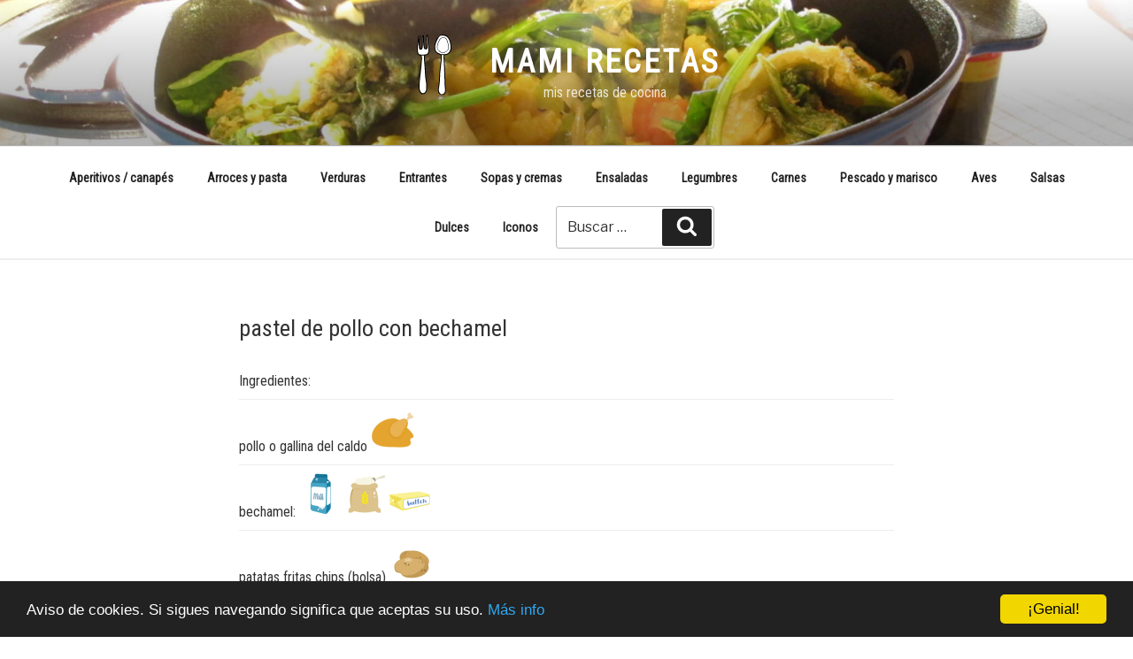

--- FILE ---
content_type: text/css
request_url: https://mamirecetas.es/wp-content/themes/twentyseventeen-child/style.css?ver=6.8.3
body_size: 2282
content:
/*
 Theme Name:  Twenty Seventeen Child
 Theme URI:   http://dominiodeltema.com/
 Description: Twenty Seventeen Theme
 Author:      Nombre del creador
 Author URI:  http://dominiodelautor.com
 Template:    twentyseventeen
 Version:     numero de version
 License:     GNU General Public License v2 or later
 License URI: http://www.gnu.org/licenses/gpl-2.0.html
 Tags:        light, dark, two-columns, right-sidebar, responsive-layout, accessibility-ready
 Text Domain: twenty-seventeen-child
*/

/*quito imagen cabecera en entradas*/
.single-featured-image-header img {
    display: none;
    margin: auto;
}

/*ocultar autor y fecha en entradas*/
.wrap .site-info{
	text-align:center !important;
	width: 100%;
}

.byline {
    display: none !important; }
/*y mes y año*/
.posted-on{
    display: none !important; }

/*fin ocultar autor*/


.main-navigation ul {
	text-align:center !important;
}
/*.entry-title {display:none !important;}*/
.site-main{
margin-top:-1rem !important;	
}
.diventradas{
margin-top:-1rem !important;	
}

.site-branding{text-align:center !important;}
 .wrap {
		/*max-width: 700px;*/
	max-width: 100% !important;
	
}

.custom-logo-link{
/*max-width:250px !important;*/
margin-top:-1% !important;
}
.custom-logo-link img{
		max-width: 14em;
	}


/*alto de cabecera*/
#masthead{
/*height: 10rem;*/
}
#cuadro1{
width: 99% !important;
}


/*mejorando div semitransparente con texto */
#divnegro img {
	display: block;
}

#divnegro {
	position: relative;
	display: inline-block;
    
}

.captionaz {
	position: absolute;
	top: 30%;
	left: 40%;
    
	transform: translate( -50%, -50% );
	text-align: left;
	color: white;
	padding:5% 5% 5% 5%;
    /**/background-color:#222;
    -moz-opacity: 0.75;
    opacity:.75;
    filter: alpha(opacity=75);
    
}
.captionaz2{
display:none;
}
.captionazx {
	position: absolute;
	top: 30%;
	left: 40%;
    
	transform: translate( -50%, -50% );
	text-align: left;
	color: white;
	padding:5% 5% 5% 5%;
    /**/background-color:#222;
    -moz-opacity: 0.75;
    opacity:.75;
    filter: alpha(opacity=75);
    
}
/*fin mejora*/











/*css para rectang inf.*/


.txtbk{
line-height:0.8rem; font-size:0.9rem;

}
.cuadros{
/**/padding:1rem;
}
/*CUADROS ENTRADAS*/
.quadpost{
padding:0 0.6rem 0 0.6rem;display:inline;
}
/*.diventradas{margin-top:5% !important; text-align:center;background-color:#c1d4f2;}*/
.diventradas{ text-align:center;}
.txtentrada{width:9rem !important;color:#444 !important;}

/*RECTÁNGULO INFERIOR HOME*/
#rectang{
height:120px;/*width:70%;margin-top:3rem;margin:5% 9% 0 9%;*/
	text-align:center;margin-top:5%;
}
.parri{text-align:center;}

.txt1{width:100%;color:#111;font-size:1.3rem;}

#mislide{/**/margin-top: -20%;
}
#pushcap{/**/margin-top: -10%;text-align:center;

}

.page.page-one-column:not(.twentyseventeen-front-page) #primary {
	/*margin-left: auto;*/
	/*margin-right: auto;*/
	max-width: 100%;
	
}

/*ANCHO GRANDE//////////////////////////*/
@media screen and (min-width: 48em) {
.wrap {
		/*max-width: 1000px;*/
		max-width: 100% !important;}
	
.content-area{
margin-top:-2rem !important;
}
	
	}

 
 
 /*ANCHO PEQUEÑO//////////////////////////*/
@media screen and (min-width: 30em) {
	.page-one-column .panel-content .wrap
	{
		max-width: 100%;
	}
	
	
	
	
	
}
	
	
	
	
	
/*alinear cuadros inferiores*/

.txtman1{/*font-weight:bold;*/font-size:0.9em !important;text-align:left;}
.txtman2{font-size:0.9em !important;text-align:left;}
.manip{line-height:1.2em;}
.manip p{
margin: 0.5em 0 0.5em 0;
}
.imgWrapper4 {
    font-size: 0;
    text-align: center;cursor:pointer;
	
}
.imgWrapper3 {
    font-size: 0.8rem;
    text-align: center;cursor:pointer;
	
}
.imgWrapper4{margin-top:-4rem;}
.imgWrapper2 .manip ,
.imgResponsiva ,
.imgWrapper3 .imgResponsiva{
    display: inline-block;
    font-size: inherit; 
	/**/padding-left:0.5rem;padding-right:0.5rem;
	margin-top:1rem;
}

.imgWrapper3 .imgResponsiva {width: 32.3%; max-width: 345px;}
.imgWrapper4 .imgResponsiva {width: 25%; max-width: 200px;}
.imgWrapper2 .manip {width: 50%; max-width: 440px; vertical-align:top;}

.imgResponsiva img {
    height: auto;
    width: 100%;
}

#pagcuad img {
    margin-top: -20%;
    
}

/*MATIZO ANCHOS -sobre todo en maniphesto//////////////////////////*/
@media only screen
  and (min-width: 900px) and (max-width: 1099px) {
	 
	  
}

@media only screen
  and (min-width: 1100px) and (max-width: 1199px) {

.imgWrapper2 .manip {width: 75%; max-width: 490px;}

	
}
@media only screen
  and (min-width: 1200px) and (max-width: 1249px) {
.imgWrapper2 .manip {width: 60%; max-width: 520px;}
  

}



@media only screen
  and (min-width: 1250px) and (max-width: 1299px) {
.imgWrapper2 .manip {width: 85%; max-width: 570px;}
.txt1{margin-top:-1.2em !important;}


}
@media only screen
  and (min-width: 1300px) and (max-width: 1439px) {

.imgWrapper2 .manip {width: 99%; max-width: 675px !important;}

.txtman1{font-size:1.2em !important;}
.txtman2{font-size:1.2em !important;}	
.txt1{margin-top:-2.1em;font-size:1.2rem !important;}


}
@media only screen
  and (min-width: 1440px) and (max-width: 1499px){
	 
  .imgWrapper2 .manip {width: 99%; max-width: 625px !important;}

.txtman1{font-size:1.2em !important;}
.txtman2{font-size:1.2em !important;}	
.txt1{margin-top:-2.1em;font-size:1.2rem !important;}

  }

@media only screen
  and (min-width: 1500px) and (max-width: 1999px) {
.txtbk{
line-height:0.8rem;width:5rem; font-size:0.9rem;}
.imgWrapper2 .manip {width: 110%;  max-width: 825px;}
.manip{line-height:1.5em;}
.txtman1{font-size:1.2em !important;}
.txtman2{font-size:1.2em !important;}	

}


@media only screen
  and (min-width: 2000px) and (max-width: 2399px)  {

.txtbk{
line-height:0.8rem;width:5rem; font-size:0.9rem;}
.imgWrapper2 .manip {width: 110%;  max-width: 825px;}
.manip{line-height:1.5em;}
.txtman1{font-size:1.2em !important;}
.txtman2{font-size:1.2em !important;}	

}


/*tablet//////////////////////////invierto divs en maniphest*/

@media (min-width: 768px) and (max-width: 1124px) and (orientation: portrait)  {

.imgWrapper2 .manip {width: 100%; max-width: 100%;}
/**/ .imgWrapper2 .manip  {position: relative;
    margin-top:0px;
    
   }
   #bq3{ margin-top: -20%;}
#bq2{ margin-top: 1%;}
#bq1{ margin-top: 91%;position: absolute;padding-bottom:3em;}
#empujo {position:relative !important; height:40em;}
}

/*movil//////////////////////////*/

@media only screen
  and (min-width: 300px) 
  and (max-width: 768px)
{

.txtbk{
line-height:0.8rem; font-size:0.9rem;}

.main-navigation ul {
	text-align:left !important;
}
.imgWrapper4 .imgResponsiva {width: 45%; max-width: 345px;}
 .imgWrapper4 .imgResponsiva #dos{
    display: block;
    
	padding-left:1rem;margin-top:1rem;
}
 .imgWrapper3 .imgResponsiva #dos{
    display: block;
    
	padding-left:1rem;margin-top:1rem;
}
.imgWrapper3 .imgResponsiva {width: 65%; max-width: 345px;}
.imgWrapper2 .manip {width: 99%; max-width: 545px;}

.txtman1{font-size:1.0em !important;}
.txtman2{font-size:0.7em !important;}
.txt1{width:30%;color:#111;margin-top:-1.0em;font-size:0.9rem;}
/*.txt2{
text-align:center;width:30%;color:#111;margin-top:-1.0em;z-index:10;position:absolute;padding-right:1em;font-size:0.9rem;}*/


}
@media (min-width: 300px) and (max-width: 700px) and (orientation: landscape) { 
.txt1{margin-top:1.0em !important;}

#bq3{ margin-top: -17%;}
#bq2{ margin-top: 1%;}
#bq1{ margin-top: 91%;position: absolute;padding-bottom:3em;}
#empujo {position:relative !important; height:48em;}


}


@media (min-width: 300px) and (max-width: 700px) and (orientation: portrait) { 

.txtbk{
line-height:0.8rem;width:100% !important; font-size:0.9rem;}


/*invierto divs en maniphesto*/
.imgWrapper2 .manip  {position: relative;
    margin-top:0px;
    
   }
   #bq3{ margin-top: -17%;}
#bq2{ margin-top: 1%;}
#bq1{ margin-top: 91%;position: absolute;padding-bottom:3em;}
#empujo {position:relative !important; height:58em;}
.captionaz{

display:none;
/*background-color:#ff0000;
color:#222 !important;*/
}

.captionaz2{
display:block;
}
}
/*TIPOGRAFIA*/

body,
button,
input,
select,
textarea {
	
	font-family: "Roboto Condensed",Times New Roman,"Libre Franklin", "Helvetica Neue", helvetica, arial, sans-serif !important;
}







	
	

--- FILE ---
content_type: text/css
request_url: https://mamirecetas.es/wp-content/themes/twentyseventeen-child/style.css?ver=20190507
body_size: 2282
content:
/*
 Theme Name:  Twenty Seventeen Child
 Theme URI:   http://dominiodeltema.com/
 Description: Twenty Seventeen Theme
 Author:      Nombre del creador
 Author URI:  http://dominiodelautor.com
 Template:    twentyseventeen
 Version:     numero de version
 License:     GNU General Public License v2 or later
 License URI: http://www.gnu.org/licenses/gpl-2.0.html
 Tags:        light, dark, two-columns, right-sidebar, responsive-layout, accessibility-ready
 Text Domain: twenty-seventeen-child
*/

/*quito imagen cabecera en entradas*/
.single-featured-image-header img {
    display: none;
    margin: auto;
}

/*ocultar autor y fecha en entradas*/
.wrap .site-info{
	text-align:center !important;
	width: 100%;
}

.byline {
    display: none !important; }
/*y mes y año*/
.posted-on{
    display: none !important; }

/*fin ocultar autor*/


.main-navigation ul {
	text-align:center !important;
}
/*.entry-title {display:none !important;}*/
.site-main{
margin-top:-1rem !important;	
}
.diventradas{
margin-top:-1rem !important;	
}

.site-branding{text-align:center !important;}
 .wrap {
		/*max-width: 700px;*/
	max-width: 100% !important;
	
}

.custom-logo-link{
/*max-width:250px !important;*/
margin-top:-1% !important;
}
.custom-logo-link img{
		max-width: 14em;
	}


/*alto de cabecera*/
#masthead{
/*height: 10rem;*/
}
#cuadro1{
width: 99% !important;
}


/*mejorando div semitransparente con texto */
#divnegro img {
	display: block;
}

#divnegro {
	position: relative;
	display: inline-block;
    
}

.captionaz {
	position: absolute;
	top: 30%;
	left: 40%;
    
	transform: translate( -50%, -50% );
	text-align: left;
	color: white;
	padding:5% 5% 5% 5%;
    /**/background-color:#222;
    -moz-opacity: 0.75;
    opacity:.75;
    filter: alpha(opacity=75);
    
}
.captionaz2{
display:none;
}
.captionazx {
	position: absolute;
	top: 30%;
	left: 40%;
    
	transform: translate( -50%, -50% );
	text-align: left;
	color: white;
	padding:5% 5% 5% 5%;
    /**/background-color:#222;
    -moz-opacity: 0.75;
    opacity:.75;
    filter: alpha(opacity=75);
    
}
/*fin mejora*/











/*css para rectang inf.*/


.txtbk{
line-height:0.8rem; font-size:0.9rem;

}
.cuadros{
/**/padding:1rem;
}
/*CUADROS ENTRADAS*/
.quadpost{
padding:0 0.6rem 0 0.6rem;display:inline;
}
/*.diventradas{margin-top:5% !important; text-align:center;background-color:#c1d4f2;}*/
.diventradas{ text-align:center;}
.txtentrada{width:9rem !important;color:#444 !important;}

/*RECTÁNGULO INFERIOR HOME*/
#rectang{
height:120px;/*width:70%;margin-top:3rem;margin:5% 9% 0 9%;*/
	text-align:center;margin-top:5%;
}
.parri{text-align:center;}

.txt1{width:100%;color:#111;font-size:1.3rem;}

#mislide{/**/margin-top: -20%;
}
#pushcap{/**/margin-top: -10%;text-align:center;

}

.page.page-one-column:not(.twentyseventeen-front-page) #primary {
	/*margin-left: auto;*/
	/*margin-right: auto;*/
	max-width: 100%;
	
}

/*ANCHO GRANDE//////////////////////////*/
@media screen and (min-width: 48em) {
.wrap {
		/*max-width: 1000px;*/
		max-width: 100% !important;}
	
.content-area{
margin-top:-2rem !important;
}
	
	}

 
 
 /*ANCHO PEQUEÑO//////////////////////////*/
@media screen and (min-width: 30em) {
	.page-one-column .panel-content .wrap
	{
		max-width: 100%;
	}
	
	
	
	
	
}
	
	
	
	
	
/*alinear cuadros inferiores*/

.txtman1{/*font-weight:bold;*/font-size:0.9em !important;text-align:left;}
.txtman2{font-size:0.9em !important;text-align:left;}
.manip{line-height:1.2em;}
.manip p{
margin: 0.5em 0 0.5em 0;
}
.imgWrapper4 {
    font-size: 0;
    text-align: center;cursor:pointer;
	
}
.imgWrapper3 {
    font-size: 0.8rem;
    text-align: center;cursor:pointer;
	
}
.imgWrapper4{margin-top:-4rem;}
.imgWrapper2 .manip ,
.imgResponsiva ,
.imgWrapper3 .imgResponsiva{
    display: inline-block;
    font-size: inherit; 
	/**/padding-left:0.5rem;padding-right:0.5rem;
	margin-top:1rem;
}

.imgWrapper3 .imgResponsiva {width: 32.3%; max-width: 345px;}
.imgWrapper4 .imgResponsiva {width: 25%; max-width: 200px;}
.imgWrapper2 .manip {width: 50%; max-width: 440px; vertical-align:top;}

.imgResponsiva img {
    height: auto;
    width: 100%;
}

#pagcuad img {
    margin-top: -20%;
    
}

/*MATIZO ANCHOS -sobre todo en maniphesto//////////////////////////*/
@media only screen
  and (min-width: 900px) and (max-width: 1099px) {
	 
	  
}

@media only screen
  and (min-width: 1100px) and (max-width: 1199px) {

.imgWrapper2 .manip {width: 75%; max-width: 490px;}

	
}
@media only screen
  and (min-width: 1200px) and (max-width: 1249px) {
.imgWrapper2 .manip {width: 60%; max-width: 520px;}
  

}



@media only screen
  and (min-width: 1250px) and (max-width: 1299px) {
.imgWrapper2 .manip {width: 85%; max-width: 570px;}
.txt1{margin-top:-1.2em !important;}


}
@media only screen
  and (min-width: 1300px) and (max-width: 1439px) {

.imgWrapper2 .manip {width: 99%; max-width: 675px !important;}

.txtman1{font-size:1.2em !important;}
.txtman2{font-size:1.2em !important;}	
.txt1{margin-top:-2.1em;font-size:1.2rem !important;}


}
@media only screen
  and (min-width: 1440px) and (max-width: 1499px){
	 
  .imgWrapper2 .manip {width: 99%; max-width: 625px !important;}

.txtman1{font-size:1.2em !important;}
.txtman2{font-size:1.2em !important;}	
.txt1{margin-top:-2.1em;font-size:1.2rem !important;}

  }

@media only screen
  and (min-width: 1500px) and (max-width: 1999px) {
.txtbk{
line-height:0.8rem;width:5rem; font-size:0.9rem;}
.imgWrapper2 .manip {width: 110%;  max-width: 825px;}
.manip{line-height:1.5em;}
.txtman1{font-size:1.2em !important;}
.txtman2{font-size:1.2em !important;}	

}


@media only screen
  and (min-width: 2000px) and (max-width: 2399px)  {

.txtbk{
line-height:0.8rem;width:5rem; font-size:0.9rem;}
.imgWrapper2 .manip {width: 110%;  max-width: 825px;}
.manip{line-height:1.5em;}
.txtman1{font-size:1.2em !important;}
.txtman2{font-size:1.2em !important;}	

}


/*tablet//////////////////////////invierto divs en maniphest*/

@media (min-width: 768px) and (max-width: 1124px) and (orientation: portrait)  {

.imgWrapper2 .manip {width: 100%; max-width: 100%;}
/**/ .imgWrapper2 .manip  {position: relative;
    margin-top:0px;
    
   }
   #bq3{ margin-top: -20%;}
#bq2{ margin-top: 1%;}
#bq1{ margin-top: 91%;position: absolute;padding-bottom:3em;}
#empujo {position:relative !important; height:40em;}
}

/*movil//////////////////////////*/

@media only screen
  and (min-width: 300px) 
  and (max-width: 768px)
{

.txtbk{
line-height:0.8rem; font-size:0.9rem;}

.main-navigation ul {
	text-align:left !important;
}
.imgWrapper4 .imgResponsiva {width: 45%; max-width: 345px;}
 .imgWrapper4 .imgResponsiva #dos{
    display: block;
    
	padding-left:1rem;margin-top:1rem;
}
 .imgWrapper3 .imgResponsiva #dos{
    display: block;
    
	padding-left:1rem;margin-top:1rem;
}
.imgWrapper3 .imgResponsiva {width: 65%; max-width: 345px;}
.imgWrapper2 .manip {width: 99%; max-width: 545px;}

.txtman1{font-size:1.0em !important;}
.txtman2{font-size:0.7em !important;}
.txt1{width:30%;color:#111;margin-top:-1.0em;font-size:0.9rem;}
/*.txt2{
text-align:center;width:30%;color:#111;margin-top:-1.0em;z-index:10;position:absolute;padding-right:1em;font-size:0.9rem;}*/


}
@media (min-width: 300px) and (max-width: 700px) and (orientation: landscape) { 
.txt1{margin-top:1.0em !important;}

#bq3{ margin-top: -17%;}
#bq2{ margin-top: 1%;}
#bq1{ margin-top: 91%;position: absolute;padding-bottom:3em;}
#empujo {position:relative !important; height:48em;}


}


@media (min-width: 300px) and (max-width: 700px) and (orientation: portrait) { 

.txtbk{
line-height:0.8rem;width:100% !important; font-size:0.9rem;}


/*invierto divs en maniphesto*/
.imgWrapper2 .manip  {position: relative;
    margin-top:0px;
    
   }
   #bq3{ margin-top: -17%;}
#bq2{ margin-top: 1%;}
#bq1{ margin-top: 91%;position: absolute;padding-bottom:3em;}
#empujo {position:relative !important; height:58em;}
.captionaz{

display:none;
/*background-color:#ff0000;
color:#222 !important;*/
}

.captionaz2{
display:block;
}
}
/*TIPOGRAFIA*/

body,
button,
input,
select,
textarea {
	
	font-family: "Roboto Condensed",Times New Roman,"Libre Franklin", "Helvetica Neue", helvetica, arial, sans-serif !important;
}







	
	